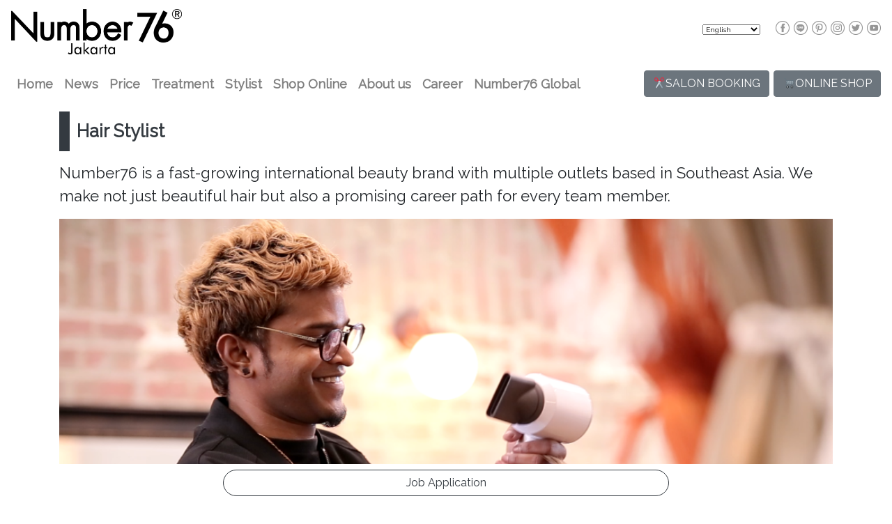

--- FILE ---
content_type: text/html; charset=UTF-8
request_url: https://indonesia.number76.com/jobvacancy/hair-stylist/
body_size: 34717
content:
<html dir="ltr" lang="en-US"
	prefix="og: https://ogp.me/ns#" >
<head>
	<meta charset="UTF-8">
	<meta name="viewport" content="width=device-width, initial-scale=1, shrink-to-fit=no">
	<link rel="icon" type="image/png" href="https://indonesia.number76.com/wp-content/themes/number76/image/favicon-32x32.png">
	<link rel="stylesheet" type="text/css" href="https://indonesia.number76.com/wp-content/themes/number76/css/bootstrap.min.css">
	<link rel="stylesheet" type="text/css" href="https://indonesia.number76.com/wp-content/themes/number76/css/style_number76.css">
	<link href="https://stackpath.bootstrapcdn.com/font-awesome/4.7.0/css/font-awesome.min.css" rel="stylesheet" integrity="sha384-wvfXpqpZZVQGK6TAh5PVlGOfQNHSoD2xbE+QkPxCAFlNEevoEH3Sl0sibVcOQVnN" crossorigin="anonymous">
	<link rel="stylesheet" href="https://cdnjs.cloudflare.com/ajax/libs/Swiper/4.5.0/css/swiper.min.css">
	<script src="https://cdnjs.cloudflare.com/ajax/libs/Swiper/4.5.0/js/swiper.min.js"></script>
	<link href="https://fonts.googleapis.com/css?family=Raleway" rel="stylesheet">

	<style>
	.swiper-container {
		width: 100%;
	}
	.text-white a {
		color: #fff;
	}
	.wp-block-table table {
		border-collapse: collapse;
	}
	.wp-block-table td {
		border: solid 0px;
		padding: 0.5em;
		width: 70%;
	}
	.navbar select{
	font-size: 10px;
	}
	body a.nav-link{
		font-size: 18px;
		  font-weight: bold;

	}
	body{
	font-family: Futura, Roboto, Arial, sans-serif;
	}
	h3 {
  position: relative;
  padding: 0.25em 1em;
  border-top: solid 2px black;
  border-bottom: solid 2px black;
}
h3:before, h3:after {
  content: '';
  position: absolute;
  top: -7px;
  width: 2px;
  height: -webkit-calc(100% + 14px);
  height: calc(100% + 14px);
  background-color: black;
}
h3:before {
  left: 7px;
}
h3:after {
  right: 7px;
}

   body {
     font-family: "Raleway";font-size: 22px;
   }
	
	</style>
	<title>Hair Stylist - Number76 Indonesia</title>

		<!-- All in One SEO 4.3.0 - aioseo.com -->
		<meta name="description" content="Number76 is a fast-growing international beauty brand with multiple outlets based in Southeast Asia. We make not just beautiful hair but also a promising career path for every team member. To facilitate our continuous growth in various aspects and nations, we’re seeking driven team members to join hands and stimulate the brand on an international" />
		<meta name="robots" content="max-image-preview:large" />
		<link rel="canonical" href="https://indonesia.number76.com/jobvacancy/hair-stylist/" />
		<meta name="generator" content="All in One SEO (AIOSEO) 4.3.0 " />
		<meta property="og:locale" content="en_US" />
		<meta property="og:site_name" content="Number76 Indonesia - We are No.1 Japanese Hair Salon in Southeast Asia" />
		<meta property="og:type" content="article" />
		<meta property="og:title" content="Hair Stylist - Number76 Indonesia" />
		<meta property="og:description" content="Number76 is a fast-growing international beauty brand with multiple outlets based in Southeast Asia. We make not just beautiful hair but also a promising career path for every team member. To facilitate our continuous growth in various aspects and nations, we’re seeking driven team members to join hands and stimulate the brand on an international" />
		<meta property="og:url" content="https://indonesia.number76.com/jobvacancy/hair-stylist/" />
		<meta property="article:published_time" content="2021-11-05T08:00:00+00:00" />
		<meta property="article:modified_time" content="2022-06-30T06:44:07+00:00" />
		<meta name="twitter:card" content="summary_large_image" />
		<meta name="twitter:title" content="Hair Stylist - Number76 Indonesia" />
		<meta name="twitter:description" content="Number76 is a fast-growing international beauty brand with multiple outlets based in Southeast Asia. We make not just beautiful hair but also a promising career path for every team member. To facilitate our continuous growth in various aspects and nations, we’re seeking driven team members to join hands and stimulate the brand on an international" />
		<script type="application/ld+json" class="aioseo-schema">
			{"@context":"https:\/\/schema.org","@graph":[{"@type":"BlogPosting","@id":"https:\/\/indonesia.number76.com\/jobvacancy\/hair-stylist\/#blogposting","name":"Hair Stylist - Number76 Indonesia","headline":"Hair Stylist","author":{"@id":"https:\/\/indonesia.number76.com\/author\/rootuser76\/#author"},"publisher":{"@id":"https:\/\/indonesia.number76.com\/#organization"},"image":{"@type":"ImageObject","url":"\/wp-content\/uploads\/2020\/08\/Hair-Stylist-1024x576-1.png","@id":"https:\/\/indonesia.number76.com\/#articleImage"},"datePublished":"2021-11-05T08:00:00+00:00","dateModified":"2022-06-30T06:44:07+00:00","inLanguage":"en-US","mainEntityOfPage":{"@id":"https:\/\/indonesia.number76.com\/jobvacancy\/hair-stylist\/#webpage"},"isPartOf":{"@id":"https:\/\/indonesia.number76.com\/jobvacancy\/hair-stylist\/#webpage"},"articleSection":"Job vacancy"},{"@type":"BreadcrumbList","@id":"https:\/\/indonesia.number76.com\/jobvacancy\/hair-stylist\/#breadcrumblist","itemListElement":[{"@type":"ListItem","@id":"https:\/\/indonesia.number76.com\/#listItem","position":1,"item":{"@type":"WebPage","@id":"https:\/\/indonesia.number76.com\/","name":"Home","description":"Number76 Indonesia - We are No.1 Japanese Hair Salon in Southeast Asia","url":"https:\/\/indonesia.number76.com\/"},"nextItem":"https:\/\/indonesia.number76.com\/jobvacancy\/#listItem"},{"@type":"ListItem","@id":"https:\/\/indonesia.number76.com\/jobvacancy\/#listItem","position":2,"item":{"@type":"WebPage","@id":"https:\/\/indonesia.number76.com\/jobvacancy\/","name":"Job vacancy","description":"Number76 is a fast-growing international beauty brand with multiple outlets based in Southeast Asia. We make not just beautiful hair but also a promising career path for every team member. To facilitate our continuous growth in various aspects and nations, we\u2019re seeking driven team members to join hands and stimulate the brand on an international","url":"https:\/\/indonesia.number76.com\/jobvacancy\/"},"nextItem":"https:\/\/indonesia.number76.com\/jobvacancy\/hair-stylist\/#listItem","previousItem":"https:\/\/indonesia.number76.com\/#listItem"},{"@type":"ListItem","@id":"https:\/\/indonesia.number76.com\/jobvacancy\/hair-stylist\/#listItem","position":3,"item":{"@type":"WebPage","@id":"https:\/\/indonesia.number76.com\/jobvacancy\/hair-stylist\/","name":"Hair Stylist","description":"Number76 is a fast-growing international beauty brand with multiple outlets based in Southeast Asia. We make not just beautiful hair but also a promising career path for every team member. To facilitate our continuous growth in various aspects and nations, we\u2019re seeking driven team members to join hands and stimulate the brand on an international","url":"https:\/\/indonesia.number76.com\/jobvacancy\/hair-stylist\/"},"previousItem":"https:\/\/indonesia.number76.com\/jobvacancy\/#listItem"}]},{"@type":"Organization","@id":"https:\/\/indonesia.number76.com\/#organization","name":"Number76 Indonesia","url":"https:\/\/indonesia.number76.com\/","contactPoint":{"@type":"ContactPoint","telephone":"+622151401776","contactType":"Reservations"}},{"@type":"Person","@id":"https:\/\/indonesia.number76.com\/author\/rootuser76\/#author","url":"https:\/\/indonesia.number76.com\/author\/rootuser76\/","name":"rootuser76","image":{"@type":"ImageObject","@id":"https:\/\/indonesia.number76.com\/jobvacancy\/hair-stylist\/#authorImage","url":"https:\/\/secure.gravatar.com\/avatar\/0e6f7fe676ecd66f9d3e9b533f497f35?s=96&d=mm&r=g","width":96,"height":96,"caption":"rootuser76"}},{"@type":"WebPage","@id":"https:\/\/indonesia.number76.com\/jobvacancy\/hair-stylist\/#webpage","url":"https:\/\/indonesia.number76.com\/jobvacancy\/hair-stylist\/","name":"Hair Stylist - Number76 Indonesia","description":"Number76 is a fast-growing international beauty brand with multiple outlets based in Southeast Asia. We make not just beautiful hair but also a promising career path for every team member. To facilitate our continuous growth in various aspects and nations, we\u2019re seeking driven team members to join hands and stimulate the brand on an international","inLanguage":"en-US","isPartOf":{"@id":"https:\/\/indonesia.number76.com\/#website"},"breadcrumb":{"@id":"https:\/\/indonesia.number76.com\/jobvacancy\/hair-stylist\/#breadcrumblist"},"author":{"@id":"https:\/\/indonesia.number76.com\/author\/rootuser76\/#author"},"creator":{"@id":"https:\/\/indonesia.number76.com\/author\/rootuser76\/#author"},"datePublished":"2021-11-05T08:00:00+00:00","dateModified":"2022-06-30T06:44:07+00:00"},{"@type":"WebSite","@id":"https:\/\/indonesia.number76.com\/#website","url":"https:\/\/indonesia.number76.com\/","name":"Number76 Indonesia","description":"We are No.1 Japanese Hair Salon in Southeast Asia","inLanguage":"en-US","publisher":{"@id":"https:\/\/indonesia.number76.com\/#organization"}}]}
		</script>
		<!-- All in One SEO -->


<!-- Google Tag Manager for WordPress by gtm4wp.com -->
<script data-cfasync="false" data-pagespeed-no-defer type="text/javascript">//<![CDATA[
	var gtm4wp_datalayer_name = "dataLayer";
	var dataLayer = dataLayer || [];
//]]>
</script>
<!-- End Google Tag Manager for WordPress by gtm4wp.com --><link rel='dns-prefetch' href='//s.w.org' />
<link rel="alternate" type="application/rss+xml" title="Number76 Indonesia &raquo; Feed" href="https://indonesia.number76.com/feed/" />
<link rel="alternate" type="application/rss+xml" title="Number76 Indonesia &raquo; Comments Feed" href="https://indonesia.number76.com/comments/feed/" />
<link rel="alternate" type="application/rss+xml" title="Number76 Indonesia &raquo; Hair Stylist Comments Feed" href="https://indonesia.number76.com/jobvacancy/hair-stylist/feed/" />
		<!-- This site uses the Google Analytics by MonsterInsights plugin v8.12.1 - Using Analytics tracking - https://www.monsterinsights.com/ -->
		<!-- Note: MonsterInsights is not currently configured on this site. The site owner needs to authenticate with Google Analytics in the MonsterInsights settings panel. -->
					<!-- No UA code set -->
				<!-- / Google Analytics by MonsterInsights -->
				<script type="text/javascript">
			window._wpemojiSettings = {"baseUrl":"https:\/\/s.w.org\/images\/core\/emoji\/12.0.0-1\/72x72\/","ext":".png","svgUrl":"https:\/\/s.w.org\/images\/core\/emoji\/12.0.0-1\/svg\/","svgExt":".svg","source":{"concatemoji":"https:\/\/indonesia.number76.com\/wp-includes\/js\/wp-emoji-release.min.js?ver=5.4"}};
			/*! This file is auto-generated */
			!function(e,a,t){var r,n,o,i,p=a.createElement("canvas"),s=p.getContext&&p.getContext("2d");function c(e,t){var a=String.fromCharCode;s.clearRect(0,0,p.width,p.height),s.fillText(a.apply(this,e),0,0);var r=p.toDataURL();return s.clearRect(0,0,p.width,p.height),s.fillText(a.apply(this,t),0,0),r===p.toDataURL()}function l(e){if(!s||!s.fillText)return!1;switch(s.textBaseline="top",s.font="600 32px Arial",e){case"flag":return!c([127987,65039,8205,9895,65039],[127987,65039,8203,9895,65039])&&(!c([55356,56826,55356,56819],[55356,56826,8203,55356,56819])&&!c([55356,57332,56128,56423,56128,56418,56128,56421,56128,56430,56128,56423,56128,56447],[55356,57332,8203,56128,56423,8203,56128,56418,8203,56128,56421,8203,56128,56430,8203,56128,56423,8203,56128,56447]));case"emoji":return!c([55357,56424,55356,57342,8205,55358,56605,8205,55357,56424,55356,57340],[55357,56424,55356,57342,8203,55358,56605,8203,55357,56424,55356,57340])}return!1}function d(e){var t=a.createElement("script");t.src=e,t.defer=t.type="text/javascript",a.getElementsByTagName("head")[0].appendChild(t)}for(i=Array("flag","emoji"),t.supports={everything:!0,everythingExceptFlag:!0},o=0;o<i.length;o++)t.supports[i[o]]=l(i[o]),t.supports.everything=t.supports.everything&&t.supports[i[o]],"flag"!==i[o]&&(t.supports.everythingExceptFlag=t.supports.everythingExceptFlag&&t.supports[i[o]]);t.supports.everythingExceptFlag=t.supports.everythingExceptFlag&&!t.supports.flag,t.DOMReady=!1,t.readyCallback=function(){t.DOMReady=!0},t.supports.everything||(n=function(){t.readyCallback()},a.addEventListener?(a.addEventListener("DOMContentLoaded",n,!1),e.addEventListener("load",n,!1)):(e.attachEvent("onload",n),a.attachEvent("onreadystatechange",function(){"complete"===a.readyState&&t.readyCallback()})),(r=t.source||{}).concatemoji?d(r.concatemoji):r.wpemoji&&r.twemoji&&(d(r.twemoji),d(r.wpemoji)))}(window,document,window._wpemojiSettings);
		</script>
		<style type="text/css">
img.wp-smiley,
img.emoji {
	display: inline !important;
	border: none !important;
	box-shadow: none !important;
	height: 1em !important;
	width: 1em !important;
	margin: 0 .07em !important;
	vertical-align: -0.1em !important;
	background: none !important;
	padding: 0 !important;
}
</style>
	<link rel='stylesheet' id='wp-block-library-css'  href='https://indonesia.number76.com/wp-includes/css/dist/block-library/style.min.css?ver=5.4' type='text/css' media='all' />
<link rel='stylesheet' id='contact-form-7-css'  href='https://indonesia.number76.com/wp-content/plugins/contact-form-7/includes/css/styles.css?ver=5.1.9' type='text/css' media='all' />
<link rel='stylesheet' id='grw-public-main-css-css'  href='https://indonesia.number76.com/wp-content/plugins/widget-google-reviews/assets/css/public-main.css?ver=2.1.2' type='text/css' media='all' />
<script type='text/javascript' src='https://indonesia.number76.com/wp-includes/js/jquery/jquery.js?ver=1.12.4-wp'></script>
<script type='text/javascript' src='https://indonesia.number76.com/wp-includes/js/jquery/jquery-migrate.min.js?ver=1.4.1'></script>
<script type='text/javascript' defer="defer" src='https://indonesia.number76.com/wp-content/plugins/widget-google-reviews/assets/js/public-main.js?ver=2.1.2'></script>
<link rel='https://api.w.org/' href='https://indonesia.number76.com/wp-json/' />
<link rel="EditURI" type="application/rsd+xml" title="RSD" href="https://indonesia.number76.com/xmlrpc.php?rsd" />
<link rel="wlwmanifest" type="application/wlwmanifest+xml" href="https://indonesia.number76.com/wp-includes/wlwmanifest.xml" /> 
<link rel='prev' title='Celebrating Number76’s 20th Anniversary 🎉' href='https://indonesia.number76.com/news/celebrating-number76s-20th-anniversary-%f0%9f%8e%89/' />
<link rel='next' title='Two Is Better Than One' href='https://indonesia.number76.com/news/two-is-better-than-one/' />
<meta name="generator" content="WordPress 5.4" />
<link rel='shortlink' href='https://indonesia.number76.com/?p=249' />
<link rel="alternate" type="application/json+oembed" href="https://indonesia.number76.com/wp-json/oembed/1.0/embed?url=https%3A%2F%2Findonesia.number76.com%2Fjobvacancy%2Fhair-stylist%2F" />
<meta name="google-site-verification" content="o6y5NJvPLM90MQTzEiGJ6dh5Hv1Wnf6A9qi5lyaOIdo" />
<meta name="description" content="" id="description">
<link rel="alternate" hreflang ="replaced_with_value1" href ="replaced_with_value2" id ="lang"  >

<script>
window.addEventListener('DOMContentLoaded', function () {
	
var url1;
var url2 = location.href;

if (url2.match (/jp/)){
url1 = 'ja-ind' ;
}
else if (url2.match (/cn/)){
url1 = 'zh-ind' ;
}
else{
url1 = 'en-ind' ;
}
	
var str = location.href;
if (str.match (/price/)){
str = 'Price Page' ;
}
else if (url2.match (/news/)){
str = 'News Page' ;
}

else if (url2.match (/member-benefits/)){
str = 'Member Benefits Page' ;
}

else if (url2.match (/stylists/)){
str = 'Stylist Page' ;
}

else if (url2.match (/aboutus/)){
str = 'About us Page' ;
}

else if (url2.match (/career/)){
str = 'Career Page' ;
}

else{
str = '' ;
}
		
document.getElementById("lang").setAttribute("hreflang",url1);
document.getElementById("lang").setAttribute("href",url2);
document.getElementById("description").setAttribute("content", str + '｜The best japanese Hair Salon in Jakarta. For mens and ladies haircut, hair color, hair treatment. Hair salon Number 76.'
);
	}); 
</script>
<!-- Google Tag Manager for WordPress by gtm4wp.com -->
<script data-cfasync="false" data-pagespeed-no-defer type="text/javascript">//<![CDATA[
	var dataLayer_content = {"pagePostType":"post","pagePostType2":"single-post","pageCategory":["jobvacancy"],"pagePostAuthor":"rootuser76"};
	dataLayer.push( dataLayer_content );//]]>
</script>
<script data-cfasync="false">//<![CDATA[
(function(w,d,s,l,i){w[l]=w[l]||[];w[l].push({'gtm.start':
new Date().getTime(),event:'gtm.js'});var f=d.getElementsByTagName(s)[0],
j=d.createElement(s),dl=l!='dataLayer'?'&l='+l:'';j.async=true;j.src=
'//www.googletagmanager.com/gtm.'+'js?id='+i+dl;f.parentNode.insertBefore(j,f);
})(window,document,'script','dataLayer','GTM-5CHNG5M');//]]>
</script>
<!-- End Google Tag Manager -->
<!-- End Google Tag Manager for WordPress by gtm4wp.com --><link rel="pingback" href="https://indonesia.number76.com/xmlrpc.php">
<meta name="mobile-web-app-capable" content="yes">
<meta name="apple-mobile-web-app-capable" content="yes">
<meta name="apple-mobile-web-app-title" content="Number76 Indonesia - We are No.1 Japanese Hair Salon in Southeast Asia">
<style type="text/css">.recentcomments a{display:inline !important;padding:0 !important;margin:0 !important;}</style>

      <!-- Googleしごと検索はじめ -->
<script type="application/ld+json">
{
 "@context" : "http://schema.org",
 "@type" : "JobPosting",
 "title" : "【Urgent!】Hair Stylist at No.1 Japanese Hair Salon",
 "hiringOrganization": {
   "@type": "Organization",
   "name": "Number76 ",
   "sameAs": "https://indonesia.number76.com/hair-stylist/"   ,"logo": "https://malaysia.number76.com/wp-content/themes/number76/image/76.gif" },
 "jobLocation": {
   "@type": "Place",
   "address": {
     "@type": "PostalAddress",
     "streetAddress": "18 Parc Place, Jl. Jenderal Sudirman No.Kav. 52 – 53, RT.5/RW.3",
     "addressLocality": "Senayan, Kebayoran Baru",
     "addressRegion": "Jakarta",
     "postalCode": "12190",
     "addressCountry": "ID"
   }
 },
 "baseSalary" : {
   "@type" : "MonetaryAmount",
   "currency" : "IDR",
   "value": {
     "@type": "QuantitativeValue",
	 	 	 	 "unitText": "MONTH"   }
 },
	 "employmentType": "FULL_TIME",
	 "description": "<p>Number76 is a fast-growing international beauty brand with multiple outlets based in Southeast Asia. We make not just beautiful hair but also a promising career path for every team member.</p>
<p>To facilitate our continuous growth in various aspects and nations, we’re seeking driven team members to join hands and stimulate the brand on an international level.</p>
<h4><strong>Working Location:</strong></h4>
<ul>
<li>Number76 Jakarta, 18 Parc Place SCBD</li>
</ul>
<h4><strong>Your responsibilities:</strong></h4>
<ul>
<li>Be a part of the leading team in this highly-driven hair industry</li>
<li>Knowing the brand cultures and deliver the utmost Japanese hospitality to every guest</li>
<li>Assist with designated branch operation to ensure a positive and smooth working flow</li>
<li>Keep your social media update with the latest hair works and trends</li>
<li>Provide guidance and knowledge to the junior team members</li>
</ul>
<h4><strong>Requirements:</strong></h4>
<ul>
<li>Possess basic hair design knowledge and experience</li>
<li>Team player to work in multi-nationalities team</li>
<li>Willing to learn from the beginning and able to adapt to different working cultures</li>
<li>Able to work on shift hours</li>
<li>Great physical mobility to withstand the busy working hours</li>
<li>Great passion towards the beauty industry</li>
</ul>
<h4><strong>Perks of working in Number76</strong></h4>
<ul>
<li>Attractive salary package with a competitive basic salary</li>
<li>Additional bonus – subject to sales target and goals</li>
<li>Travel and attendance allowances</li>
<li>Annual salary increment</li>
<li>Rewarding commission system</li>
<li>Thorough career growth planning and progression</li>
<li>Complimentary hair services in the salon</li>
<li>Be the first to in touch with the latest beauty trends and trials for new services</li>
<li>An immersive experience in Japanese culture &amp; hospitality</li>
<li>Cross-cultural working experience with the passionate team from multi-nationalities</li>
<li>Marketing support for exposure</li>
<li>Guided and trained by experienced professional hairstylists</li>
<li>Company trips and monthly branch dinner for all the team members to bond</li>
<li>Opportunity to attend seminar and courses at overseas and domestic</li>
</ul>
", "datePosted" : "2021-11-05"
	 }
</script>
<!-- Googleしごと検索おわり -->

</head>

<body>
<!-- Google Tag Manager (noscript) -->
<noscript><iframe src="https://www.googletagmanager.com/ns.html?id=GTM-T63W8KJ"
height="0" width="0" style="display:none;visibility:hidden"></iframe></noscript>
<!-- End Google Tag Manager (noscript) -->
	<header class="sticky-top">
	<nav class="navbar navbar-expand-lg navbar-light bg-white">
			<a class="navbar-brand d-none d-md-block" href="https://indonesia.number76.com/"><img width="245" src="/wp-content/themes/number76/image/logo.png"></a>
			<a class="navbar-brand d-md-none" href="https://indonesia.number76.com/"><img width="145" src="/wp-content/themes/number76/image/logo.png"></a>
		<div class="my-0 mr-0 ml-auto">
						<div class="mt-3 d-inline-block">
				<form name="form1">
					<select name="select1" onChange="if(document.form1.select1.value){location.href=document.form1.select1.value;}">
						<option>▼Language</option>
						<option selected value="/">English</option>
						<option value="/jp">Japanese</option>
						<option value="/id">Indonesian</option>
					</select>
				</form>
				</div>
						<div class="d-none d-md-inline-block">
				<div class="d-inline-block ml-3">
					<a href="https://www.facebook.com/paddling76"><img src="/wp-content/themes/number76/image/footer_icon_facebook.png"></a>
					<a href="https://page.line.me/number76"><img src="/wp-content/themes/number76/image/footer_icon_line.png"></a>
					<a href="https://uk.pinterest.com/number76/"><img src="/wp-content/themes/number76/image/footer_icon_pinterest.png"></a>
					<a href="https://instagram.com/number_76"><img src="/wp-content/themes/number76/image/footer_icon_instagram.png"></a>
					<a href="https://twitter.com/Number_76"><img src="/wp-content/themes/number76/image/footer_icon_twitter.png"></a>
					<a href="https://www.youtube.com/channel/UCGuF6jhmRjtzgrmB-dd6w-A"><img src="/wp-content/themes/number76/image/footer_icon_youtube.png"></a>
				</div>
			</div>
			<button class="navbar-toggler" type="button" data-toggle="collapse" data-target="#navbarNav" aria-controls="navbarNav" aria-expanded="false" aria-label="Toggle navigation">
				<span class="navbar-toggler-icon"></span>
			</button>
		</div>
	</nav>
	<nav class="navbar navbar-expand-lg navbar-light bg-white">
		<div class="collapse navbar-collapse" id="navbarNav">
			<ul class="navbar-nav">
				<li class="nav-item">
					<a class="nav-link" href="/">Home</a>
				</li>
				<li class="nav-item">
					<a class="nav-link" href="/news">News</a>
				</li>
				<li class="nav-item">
					<a class="nav-link" href="/price">Price</a>
				</li>
				<li class="nav-item">
					<a class="nav-link" href="/treatment">Treatment</a>
				</li>
				<li class="nav-item">
					<a class="nav-link" href="/stylist">Stylist</a>
				</li>
				<li class="nav-item">
					<a class="nav-link" href="https://shopid.number76.com/" target="_blank">Shop Online</a>
				</li>
				<li class="nav-item">
					<a class="nav-link" href="/aboutus">About us</a>
				</li>
				<li class="nav-item">
					<a class="nav-link" href="/career">Career</a>
				</li>
				<li class="nav-item">
					<a class="nav-link" href="https://www.number76.com" target="_blank">Number76 Global</a>
				</li>
			</ul>
			<!-- PC表示 -->
<div class="float-right d-none d-lg-block my-0 mr-0 ml-auto">
    <a href="https://number76id.zenoti.com/webstoreNew/services/">
        <button type="button" class="btn btn-secondary">✂️SALON BOOKING</button>
    </a>
    <a href="https://shopid.number76.com/?utm_source=web&utm_medium=salonweb&utm_campaign=gnavi" target="blank">
        <button type="button" class="btn btn-secondary">🛒ONLINE SHOP</button>
    </a>
</div>

	</nav>

<!-- スマホ表示 -->
<div class="float-right d-lg-none my-0 mx-auto text-center bg-white"> <!-- 中央寄せして背景を白にする -->
    <div class="mb-3" style="display: inline-block;"> <!-- ボタンを横並びにする -->
        <a href="https://number76id.zenoti.com/webstoreNew/services/">
            <button type="button" class="btn btn-outline-dark rounded-pill px-5 py-1">✂️SALON BOOKING</button>
        </a>
    </div>
    <div class="mb-3" style="display: inline-block;"> <!-- ボタンを横並びにする -->
        <a href="https://shopid.number76.com/?utm_source=web&utm_medium=salonweb&utm_campaign=gnavi" target="blank">
            <button type="button" class="btn btn-outline-dark rounded-pill px-5 py-1">🛒ONLINE SHOP</button>
        </a>
    </div>
    <div class="clearfix"></div> <!-- 下の要素に対して回り込みを防止 -->
</div>
	<!-- Google Tag Manager -->
<script>(function(w,d,s,l,i){w[l]=w[l]||[];w[l].push({'gtm.start':
new Date().getTime(),event:'gtm.js'});var f=d.getElementsByTagName(s)[0],
j=d.createElement(s),dl=l!='dataLayer'?'&l='+l:'';j.async=true;j.src=
'https://www.googletagmanager.com/gtm.js?id='+i+dl;f.parentNode.insertBefore(j,f);
})(window,document,'script','dataLayer','GTM-T63W8KJ');</script>
<!-- End Google Tag Manager -->
</header>

<div class="wrapper" id="single-wrapper">

	<div class="container" id="content" tabindex="-1">

		<div class="row">

			<!-- Do the left sidebar check -->
			

<div class="col-md content-area" id="primary">

			<main class="site-main" id="main">

				
					
<article class="post-249 post type-post status-publish format-standard hentry category-jobvacancy" id="post-249">

	<header class="entry-header">

		<h4 class="entry-title">Hair Stylist</h4>
		<div class="entry-meta">

		</div><!-- .entry-meta -->

	</header><!-- .entry-header -->
		
	
	<div class="entry-content">

		
<p>Number76 is a fast-growing international beauty brand with multiple outlets based in Southeast Asia. We make not just beautiful hair but also a promising career path for every team member.</p>



<figure class="wp-block-image size-large"><img src="/wp-content/uploads/2020/08/Hair-Stylist-1024x576-1.png" alt="" class="wp-image-547" srcset="https://indonesia.number76.com/wp-content/uploads/2020/08/Hair-Stylist-1024x576-1.png 1024w, https://indonesia.number76.com/wp-content/uploads/2020/08/Hair-Stylist-1024x576-1-300x169.png 300w, https://indonesia.number76.com/wp-content/uploads/2020/08/Hair-Stylist-1024x576-1-768x432.png 768w" sizes="(max-width: 1024px) 100vw, 1024px" /></figure>



<p>To facilitate our continuous growth in various aspects and nations, we’re seeking driven team members to join hands and stimulate the brand on an international level.</p>



<h4><strong>Sarary Range</strong></h4>



<ul><li>&nbsp;IDR 40,000,000 + allowance</li></ul>



<h4><strong>Working Location:</strong></h4>



<ul><li>Number76 Jakarta, 18 Parc Place SCBD</li></ul>



<h4><strong>Your responsibilities:</strong></h4>



<ul><li>Be a part of the leading team in this highly-driven hair industry</li><li>Knowing the brand cultures and deliver the utmost Japanese hospitality to every guest</li><li>Assist with designated branch operation to ensure a positive and smooth working flow</li><li>Keep your social media update with the latest hair works and trends</li><li>Provide guidance and knowledge to the junior team members</li></ul>



<h4><strong>Requirements:</strong></h4>



<ul><li>Possess basic hair design knowledge and experience</li><li>Team player to work in multi-nationalities team</li><li>Willing to learn from the beginning and able to adapt to different working cultures</li><li>Able to work on shift hours</li><li>Great physical mobility to withstand the busy working hours</li><li>Great passion towards the beauty industry</li></ul>

		
	</div><!-- .entry-content -->

	<footer class="entry-footer">

		
	</footer><!-- .entry-footer -->

</article><!-- #post-## -->

				
				<footer class="page-footer bg-white fixed-bottom text-center py-2">
					<a href="/job-application">
						<button class="btn btn-outline-dark rounded-pill w-50">Job Application</button>
					</a>
				</footer>

			</main><!-- #main -->

			<button class="btn btn-secondary" type="button" onclick="history.back();"> Back </button>
		</div><!-- .row -->

	</div><!-- #content -->

</div><!-- #single-wrapper -->


<div class="mt-5 pt-5 pb-5 footer bg-dark">
	<div class="container">
		<div class="row">
			<div class="col-lg-4 col-md-4 col-sm-12 about-company">
				<h4 class="text-white">FOLLOW US</h4>
				<p class="pr-5 text-white">Leave your locks in the professional hands of the experienced hairstylists team at Number76</p>
				<p>
					<a href="https://www.facebook.com/paddling76"><img src="/wp-content/themes/number76/image/footer_icon_facebook.png"></a>
					<a href="https://page.line.me/number76"><img src="/wp-content/themes/number76/image/footer_icon_line.png"></a>
					<a href="https://uk.pinterest.com/number76/"><img src="/wp-content/themes/number76/image/footer_icon_pinterest.png"></a>
					<a href="https://instagram.com/number_76"><img src="/wp-content/themes/number76/image/footer_icon_instagram.png">
					<a href="https://twitter.com/Number_76"><img src="/wp-content/themes/number76/image/footer_icon_twitter.png"></a>
					<a href="https://www.youtube.com/channel/UCGuF6jhmRjtzgrmB-dd6w-A"><img src="/wp-content/themes/number76/image/footer_icon_youtube.png"></a>
				</p>
				<p class="text-white"><a href="/contactus">Contact Us</a></p>
			</div>
			<div class="col-lg-4 col-md-4 col-sm-12 links text-white pb-2">
				<h4 class="mt-lg-0 mt-sm-3">CATEGORIES</h4>
					<ul class="category-list m-0 p-0 list-unstyled">
					<li><a href="https://indonesia.number76.com/category/news/">news</a> </li> <li><a href="https://indonesia.number76.com/category/number76tips/">Number76 Tips</a> </li> <li><a href="https://indonesia.number76.com/category/uncategorized/">Uncategorized</a> </li> <li><a href="https://indonesia.number76.com/category/jobvacancy/">Job vacancy</a> </li> 					</ul>
			</div>
			<div class="col-lg-4 col-md-4 col-sm-12 links text-white">
				<h4 class="mt-lg-0 mt-sm-3">ARCHIVES</h4>
				<ul class="monthly-list m-0 p-0 text-white list-unstyled">
						<li><a href='https://indonesia.number76.com/2025/11/'>November 2025</a></li>
	<li><a href='https://indonesia.number76.com/2025/10/'>October 2025</a></li>
	<li><a href='https://indonesia.number76.com/2025/09/'>September 2025</a></li>
	<li><a href='https://indonesia.number76.com/2025/02/'>February 2025</a></li>
	<li><a href='https://indonesia.number76.com/2024/09/'>September 2024</a></li>
	<li><a href='https://indonesia.number76.com/2024/04/'>April 2024</a></li>
	<li><a href='https://indonesia.number76.com/2024/03/'>March 2024</a></li>
	<li><a href='https://indonesia.number76.com/2023/08/'>August 2023</a></li>
	<li><a href='https://indonesia.number76.com/2023/07/'>July 2023</a></li>
	<li><a href='https://indonesia.number76.com/2023/05/'>May 2023</a></li>
	<li><a href='https://indonesia.number76.com/2023/04/'>April 2023</a></li>
	<li><a href='https://indonesia.number76.com/2023/03/'>March 2023</a></li>
	<li><a href='https://indonesia.number76.com/2023/02/'>February 2023</a></li>
	<li><a href='https://indonesia.number76.com/2023/01/'>January 2023</a></li>
	<li><a href='https://indonesia.number76.com/2022/12/'>December 2022</a></li>
	<li><a href='https://indonesia.number76.com/2022/10/'>October 2022</a></li>
	<li><a href='https://indonesia.number76.com/2022/08/'>August 2022</a></li>
	<li><a href='https://indonesia.number76.com/2022/07/'>July 2022</a></li>
	<li><a href='https://indonesia.number76.com/2022/05/'>May 2022</a></li>
	<li><a href='https://indonesia.number76.com/2022/04/'>April 2022</a></li>
	<li><a href='https://indonesia.number76.com/2022/03/'>March 2022</a></li>
	<li><a href='https://indonesia.number76.com/2022/01/'>January 2022</a></li>
	<li><a href='https://indonesia.number76.com/2021/11/'>November 2021</a></li>
	<li><a href='https://indonesia.number76.com/2021/10/'>October 2021</a></li>
	<li><a href='https://indonesia.number76.com/2021/09/'>September 2021</a></li>
	<li><a href='https://indonesia.number76.com/2021/08/'>August 2021</a></li>
	<li><a href='https://indonesia.number76.com/2021/07/'>July 2021</a></li>
	<li><a href='https://indonesia.number76.com/2021/06/'>June 2021</a></li>
	<li><a href='https://indonesia.number76.com/2021/05/'>May 2021</a></li>
	<li><a href='https://indonesia.number76.com/2021/04/'>April 2021</a></li>
	<li><a href='https://indonesia.number76.com/2021/02/'>February 2021</a></li>
	<li><a href='https://indonesia.number76.com/2021/01/'>January 2021</a></li>
	<li><a href='https://indonesia.number76.com/2020/10/'>October 2020</a></li>
	<li><a href='https://indonesia.number76.com/2020/09/'>September 2020</a></li>
	<li><a href='https://indonesia.number76.com/2020/08/'>August 2020</a></li>
	<li><a href='https://indonesia.number76.com/2020/05/'>May 2020</a></li>
				</ul>
			</div>
		</div>
		<div class="row mt-5">
			<div class="col copyright">
				<p class=""><small class="text-white-50">Copyright © Paddling Seventy Six Sdn Bhd. All Rights Reserved.</small></p>
			</div>
		</div>
	</div>
</div>
<script>
var swiper = new Swiper('.swiper-container', {
	centeredSlides: true,
	autoHeight: true,
	loop: true,
	autoplay: {
		delay: 12000,
		disableOnInteraction: false,
	},
	pagination: {
		el: '.swiper-pagination',
		clickable: true,
	},
	navigation: {
		nextEl: '.swiper-button-next',
		prevEl: '.swiper-button-prev',
	},
});
</script>
<script type="text/javascript" src="https://indonesia.number76.com/wp-content/themes/number76/js/jquery-3.4.1.min.js"></script>
<script type="text/javascript" src="https://indonesia.number76.com/wp-content/themes/number76/js/bootstrap.min.js"></script>
<script type='text/javascript'>
/* <![CDATA[ */
var wpcf7 = {"apiSettings":{"root":"https:\/\/indonesia.number76.com\/wp-json\/contact-form-7\/v1","namespace":"contact-form-7\/v1"}};
/* ]]> */
</script>
<script type='text/javascript' src='https://indonesia.number76.com/wp-content/plugins/contact-form-7/includes/js/scripts.js?ver=5.1.9'></script>
<script type='text/javascript' src='https://indonesia.number76.com/wp-includes/js/wp-embed.min.js?ver=5.4'></script>

</body>

</html>


--- FILE ---
content_type: text/css
request_url: https://indonesia.number76.com/wp-content/themes/number76/css/style_number76.css
body_size: 3755
content:
.pnavi {
  clear: both;
  padding: 20px 0;
  position: relative;
  font-size: 14px;
  line-height: 14px;
}
.pnavi span, .pnavi a {
  display: block;
  float: left;
  width: auto;
  color:#212529;
  font-size: 20px;
  margin: 0 5px 0 0;
  text-decoration: none;
}
.pnavi a:hover {
  background: #343a40;
  color: #fff;
  opacity: 0.2;
  padding: 3px 3px 3px 3px;
}
.pnavi span.current {
  margin: -3px 5px 0 0;
  padding: 3px 3px 3px 3px;
  background: #343a40;
  color: #fff;
}
.site-main img{
  width: 100%;
}

@media only screen and (max-width: 413px) {
.pagination {
  font-size: 12px;
  line-height: 12px;
}
.pagination span, .pagination a {
  padding: 8px 10px 8px 10px;
}
.pagination .current{
  padding: 8px 10px 8px 10px;
}
}

@media screen and (max-width: 1024px) {

  .bg-white{
    background: white;
  }

  .bg-black{
    background: black;
  }
  .border-header{
    border-bottom: medium solid #ff00ff;
  }

}
/* max-width: 1024px End*/
@media screen and (max-width: 896px) {
}

/* max-width: 896px End */
@media screen and (max-width: 480px) {
  .sp-fs-12{
    font-size: 12px;
  }
  .sp-fs-16{
    font-size: 16px;
  }
  .sp-fs-24{
    font-size: 24px;
  }
}
/* max-width: 480px End */


/*Louis*/

.column-half {
  width: 50%;
}
.column-full {
  width: 100%;
}
.column-quarter {
  width: 25%;
}
.column-three-quarter {
  width: 75%;
}
.column-third {
  width: 33%;
}
.column-two-third {
  width: 66%;
}

.column-half,
.column-full,
.column-two-third, .column-third,
.column-quarter, .column-three-quarter {
  float: left;
  margin: auto;
  padding: 5px;
  padding-top: 1vw;
  padding-bottom: 1vw;
  text-align: center;
}

.row:after {
  content: "";
  display: table;
  clear: both;
}

.number76-quote-title{
  text-align: center;
  color: #343a40;
  font-size: 2vw;
  font-weight: bold;
  display: flex;
  flex-direction: row;  
}

.number76-quote-title-small{
  text-align: center;
  color: #343a40;
  font-size: 1.5vw;
  font-weight: bold;
  display: flex;
  flex-direction: row;  
}

.number76-quote-title:before, .number76-quote-title:after, .number76-quote-title-small:before, .number76-quote-title-small:after{
  content: "";
  flex: 1 1;
  border-bottom: 1px solid;
  margin: auto;
}
.number76-quote-title:before {
  margin-right: 10px
}
.number76-quote-title:after {
  margin-left: 10px
}

.number76-quote-text{
  color: #343a40;
  font-style: italic;
  text-align: center;
  font-size: 1.25vw;
}

.number76-aboutus-left{
  color: #343a40;
  text-align: left;
  font-size: 1vw;
}

.number76-aboutus-right{
  color: #343a40;
  text-align: right;
  font-size: 1vw;
}

.number76-aboutus-center{
  color: #343a40;
  text-align: justify;
  font-size: 1vw;
}

.number76-aboutus-left, .number76-aboutus-right, .number76-aboutus-center{
  line-height: 35px;  
}

.type-post .entry-title {
  clear: both;
  color: #343a40;
  font-size: 2vw;
  font-weight: bold;
  line-height: 2.25em;
  padding: 0 0 0 10px;
  margin: 10 0 15px 0;
  border-color: #343a40;
  border-style: solid;
  border-width: 0 0 0 15px;
}

@media screen and (max-width: 896px) {
  .type-post .entry-title {
    font-size: 6vw;
  }

  .number76-quote-title{
    font-size: 6vw;
  }

  .number76-quote-title-small{
    font-size: 4vw;
  }

  .number76-quote-text, .number76-aboutus-left, .number76-aboutus-right, .number76-aboutus-center{
    font-size: 3vw;
  }

  .column-two-third, .column-third, .column-quarter, .column-half, .column-three-quarter{
    width: 100%;
  }
}

/* About us page */
.container-aboutus .aboutus-img{
  margin: 1%;
  max-width: 100%;
  max-height: 50vh;
}

.container-aboutus .aboutus-img-full{
  margin: 1%;
  width: 75%;
  max-height: 75vh;
}

@media screen and (max-width: 896px) {
  .container-aboutus .aboutus-img{
    width: 40%;
  }
}

--- FILE ---
content_type: text/plain
request_url: https://www.google-analytics.com/j/collect?v=1&_v=j102&a=1675619323&t=pageview&_s=1&dl=https%3A%2F%2Findonesia.number76.com%2Fjobvacancy%2Fhair-stylist%2F&ul=en-us%40posix&dt=Hair%20Stylist%20-%20Number76%20Indonesia&sr=1280x720&vp=1280x720&_u=YEBAAEABAAAAACAAI~&jid=352789345&gjid=805174706&cid=1365292539.1768403364&tid=UA-152092690-6&_gid=1285886630.1768403364&_r=1&_slc=1&gtm=45He61c1n81T63W8KJza200&gcd=13l3l3l3l1l1&dma=0&tag_exp=103116026~103200004~104527906~104528501~104684208~104684211~105391253~115616986~115938465~115938468~116682875~116910503~117041588~117091818&z=915697823
body_size: -452
content:
2,cG-P4BYPMLCY1